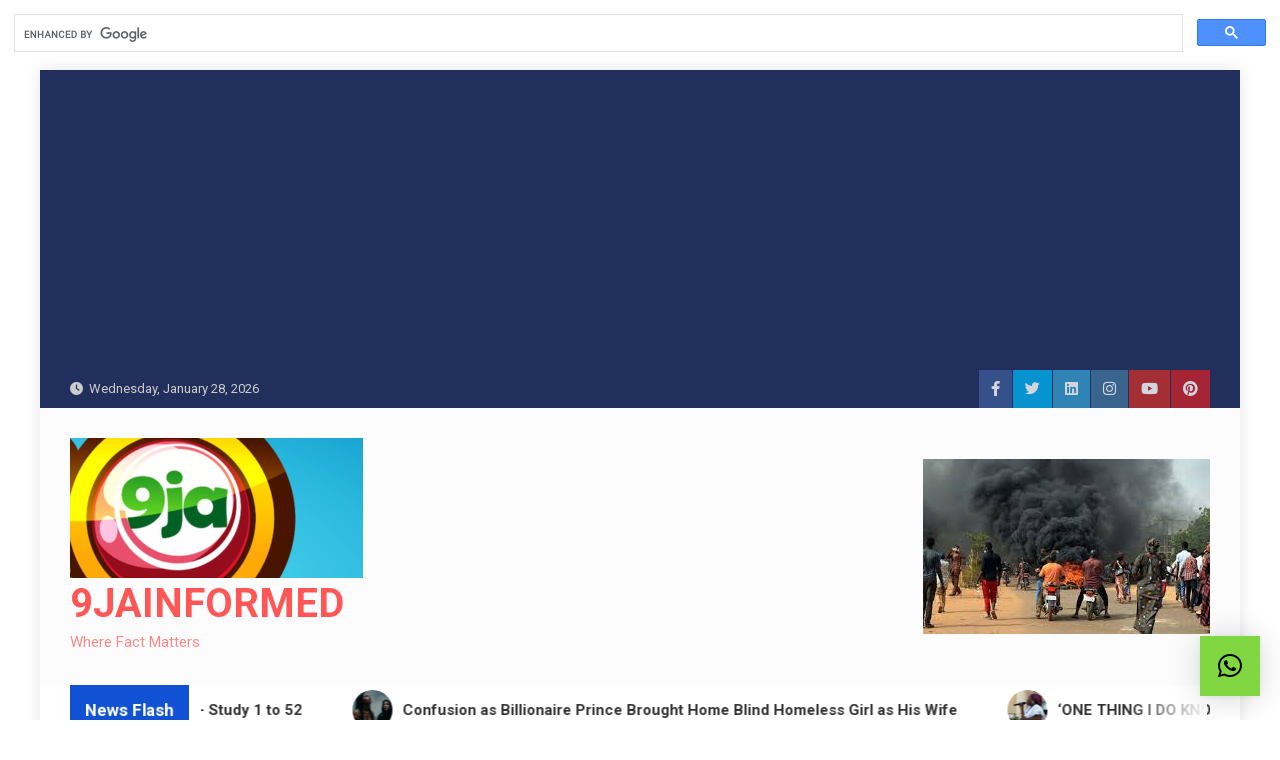

--- FILE ---
content_type: text/html; charset=utf-8
request_url: https://www.google.com/recaptcha/api2/aframe
body_size: 113
content:
<!DOCTYPE HTML><html><head><meta http-equiv="content-type" content="text/html; charset=UTF-8"></head><body><script nonce="cJkHo2cGOIn__PAzNtUXog">/** Anti-fraud and anti-abuse applications only. See google.com/recaptcha */ try{var clients={'sodar':'https://pagead2.googlesyndication.com/pagead/sodar?'};window.addEventListener("message",function(a){try{if(a.source===window.parent){var b=JSON.parse(a.data);var c=clients[b['id']];if(c){var d=document.createElement('img');d.src=c+b['params']+'&rc='+(localStorage.getItem("rc::a")?sessionStorage.getItem("rc::b"):"");window.document.body.appendChild(d);sessionStorage.setItem("rc::e",parseInt(sessionStorage.getItem("rc::e")||0)+1);localStorage.setItem("rc::h",'1770006683337');}}}catch(b){}});window.parent.postMessage("_grecaptcha_ready", "*");}catch(b){}</script></body></html>

--- FILE ---
content_type: application/javascript; charset=utf-8
request_url: https://fundingchoicesmessages.google.com/f/AGSKWxU6A0Rd_iuEjJuOTg30CjxQNHrK4pWeRzutm9KTJIfhVKxYjFnPAtVWMkbEJzI8SwQKaCJkMvq9p2q7L2_KYW9j4RuVD_ufw6ETLYu1vlKnV7HIEm4ODImG0t5uM6K4MzAXyzgvFp8gnFVPFYz-qVXkp1GXsd-Xh7ZCpq4xeGyDUZFqDYmKsM98FQgH/_=oas_tag./ads_6./ad_notice./verticaladrotatorv2./ad-lil.
body_size: -1286
content:
window['08559062-db57-4158-a16a-6bcec49cbc13'] = true;

--- FILE ---
content_type: application/javascript; charset=utf-8
request_url: https://fundingchoicesmessages.google.com/f/AGSKWxXkNy0M3oQG85wfStn2vpyR-9zPh7PyG971bi9VYVh_meNSDBp4W42tEL4y1jn9mmyQ_1_0a9pPKujETSydcKbid88RcLzzE4SXSADPd5oww4mz2KpPxSdhRb2-MBtblN0CUdYUMQ==?fccs=W251bGwsbnVsbCxudWxsLG51bGwsbnVsbCxudWxsLFsxNzcwMDA2NjgyLDQ5NTAwMDAwMF0sbnVsbCxudWxsLG51bGwsW251bGwsWzcsNiwxMCw5XSxudWxsLDIsbnVsbCwiZW4iLG51bGwsbnVsbCxudWxsLG51bGwsbnVsbCwxXSwiaHR0cHM6Ly85amFpbmZvcm1lZC5jb20vMjAyMC8xMS8xMi8lRjAlOUYlOTglQjEtbGFkeS1jYW5jZWxzLW1hcnJpYWdlLXBsYW5zLXdpdGgtZmlhbmNlLWFmdGVyLXNoZS1kaXNjb3ZlcmVkLWhpcy1mYW1pbHktYXJlLXNuYWtlLXdvcnNoaXBlcnMvIixudWxsLFtbOCwiRmYwUkdIVHVuOEkiXSxbOSwiZW4tVVMiXSxbMTksIjIiXSxbMjQsIiJdLFsyOSwiZmFsc2UiXV1d
body_size: 233
content:
if (typeof __googlefc.fcKernelManager.run === 'function') {"use strict";this.default_ContributorServingResponseClientJs=this.default_ContributorServingResponseClientJs||{};(function(_){var window=this;
try{
var rp=function(a){this.A=_.t(a)};_.u(rp,_.J);var sp=function(a){this.A=_.t(a)};_.u(sp,_.J);sp.prototype.getWhitelistStatus=function(){return _.F(this,2)};var tp=function(a){this.A=_.t(a)};_.u(tp,_.J);var up=_.ed(tp),vp=function(a,b,c){this.B=a;this.j=_.A(b,rp,1);this.l=_.A(b,_.Qk,3);this.F=_.A(b,sp,4);a=this.B.location.hostname;this.D=_.Fg(this.j,2)&&_.O(this.j,2)!==""?_.O(this.j,2):a;a=new _.Qg(_.Rk(this.l));this.C=new _.eh(_.q.document,this.D,a);this.console=null;this.o=new _.np(this.B,c,a)};
vp.prototype.run=function(){if(_.O(this.j,3)){var a=this.C,b=_.O(this.j,3),c=_.gh(a),d=new _.Wg;b=_.hg(d,1,b);c=_.C(c,1,b);_.kh(a,c)}else _.hh(this.C,"FCNEC");_.pp(this.o,_.A(this.l,_.De,1),this.l.getDefaultConsentRevocationText(),this.l.getDefaultConsentRevocationCloseText(),this.l.getDefaultConsentRevocationAttestationText(),this.D);_.qp(this.o,_.F(this.F,1),this.F.getWhitelistStatus());var e;a=(e=this.B.googlefc)==null?void 0:e.__executeManualDeployment;a!==void 0&&typeof a==="function"&&_.Uo(this.o.G,
"manualDeploymentApi")};var wp=function(){};wp.prototype.run=function(a,b,c){var d;return _.v(function(e){d=up(b);(new vp(a,d,c)).run();return e.return({})})};_.Uk(7,new wp);
}catch(e){_._DumpException(e)}
}).call(this,this.default_ContributorServingResponseClientJs);
// Google Inc.

//# sourceURL=/_/mss/boq-content-ads-contributor/_/js/k=boq-content-ads-contributor.ContributorServingResponseClientJs.en_US.Ff0RGHTun8I.es5.O/d=1/exm=ad_blocking_detection_executable,kernel_loader,loader_js_executable,web_iab_tcf_v2_signal_executable,web_iab_us_states_signal_executable/ed=1/rs=AJlcJMwj_NGSDs7Ec5ZJCmcGmg-e8qljdw/m=cookie_refresh_executable
__googlefc.fcKernelManager.run('\x5b\x5b\x5b7,\x22\x5b\x5bnull,\\\x229jainformed.com\\\x22,\\\x22AKsRol8RCG38jswIKwgFx9FXDzGRZ6Zx0S94gJQlAP5IRozHlHe1bVtLqDvu9n-mUS9zDMgoqJX1zRUhB3GrMlrpzqkB5J5C4F9GDo5_6CgamBRF2tV-U0IeBIduaFJHN7Yv86BXE0wLoxObJtGhI1MGud5SDWkq0A\\\\u003d\\\\u003d\\\x22\x5d,null,\x5b\x5bnull,null,null,\\\x22https:\/\/fundingchoicesmessages.google.com\/f\/AGSKWxUUEXbqNhqDsq4Hc92PQ2OzLjkBT2f3P-E9NhnJQfQxuxFbS30PUg013PAZw32VuH24j6fkRAElHiPPlD41YVkXc1MkEzHzK6Qk0Jfbn1QHugu80D4a_xuy3pHR60GJ0vPaMtANrQ\\\\u003d\\\\u003d\\\x22\x5d,null,null,\x5bnull,null,null,\\\x22https:\/\/fundingchoicesmessages.google.com\/el\/AGSKWxXJ-Xh1CJSr_y_IlQtG9wcwXstWEfKbbFZpm9IWVZg0BxddN-RgG8kL_YMdC4wAVS4MdVgBScW-bBBiHysyNy0ZLTVotRGciu7zKStDhVkXaVkn4epuykY2_DFPVWgwafnvRiTQGA\\\\u003d\\\\u003d\\\x22\x5d,null,\x5bnull,\x5b7,6,10,9\x5d,null,2,null,\\\x22en\\\x22,null,null,null,null,null,1\x5d,null,\\\x22Privacy and cookie settings\\\x22,\\\x22Close\\\x22,null,null,null,\\\x22Managed by Google. Complies with IAB TCF. CMP ID: 300\\\x22\x5d,\x5b3,1\x5d\x5d\x22\x5d\x5d,\x5bnull,null,null,\x22https:\/\/fundingchoicesmessages.google.com\/f\/AGSKWxVVWi9FghX9DkFDtz8SBQWybvrouUfBzf0FAWyX5ELWgkZpsLwk7IdpjuYaA3CnSNhsXEuYODFEMtmzRoaeRx1jmD2idBnWOJPyTsGGWZM4q8XyXCoAP2icJS9AwHq1FvlODcXQeA\\u003d\\u003d\x22\x5d\x5d');}